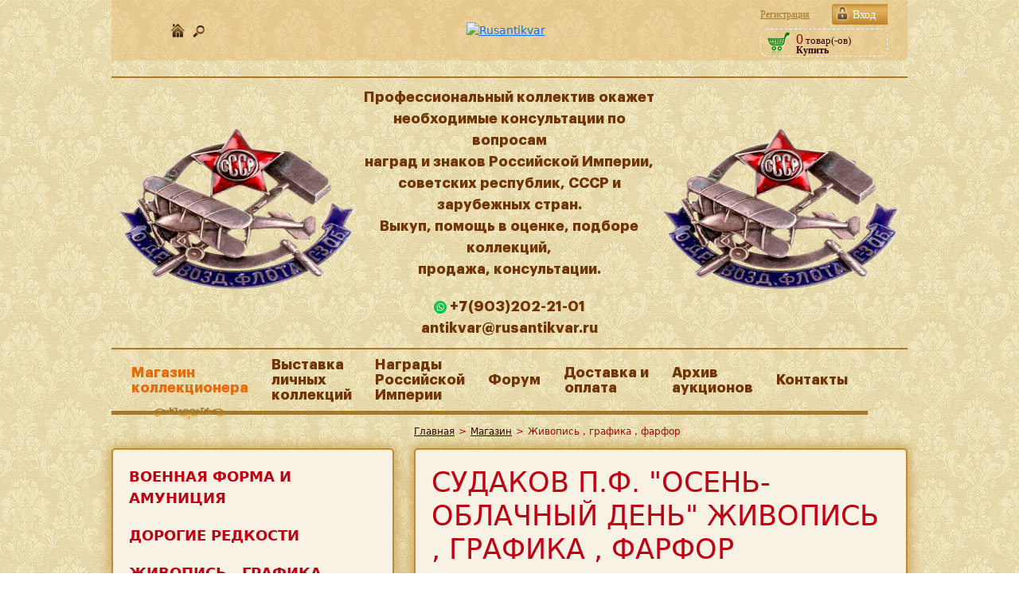

--- FILE ---
content_type: text/html; charset=UTF-8
request_url: https://rusantikvar.ru/catalog/zhivopis-grafika-farfor/sudakov-p-f-quot-osen-oblachnyy-den-quot/
body_size: 12538
content:
<!DOCTYPE html>
<html lang="ru">

<head>
	<meta http-equiv="Content-Type" content="text/html; charset=UTF-8" />
<meta name="robots" content="index, follow" />
<meta name="keywords" content="картины, живопись, графика, рисунок, художник, масло, РусантикварЪ, интернет-салон, автор, фарфор, карамика, мрамор, гранит, рама, акварель, карандаш, гуашь, пастель, набросок, эскиз, портрет, натюрморт, пейзаж, автопортрет, Судаков П.Ф. &amp;quot;Осень- облачный день&amp;quot;, JGF-060,  1995 г., Живопись , графика , фарфор" />
<meta name="description" content="Судаков П.Ф. &amp;quot;Осень- облачный день&amp;quot; с доставкой по всей Росиии. Магазин антиквариата РусантикварЪ" />
<script data-skip-moving="true">(function(w, d, n) {var cl = "bx-core";var ht = d.documentElement;var htc = ht ? ht.className : undefined;if (htc === undefined || htc.indexOf(cl) !== -1){return;}var ua = n.userAgent;if (/(iPad;)|(iPhone;)/i.test(ua)){cl += " bx-ios";}else if (/Windows/i.test(ua)){cl += ' bx-win';}else if (/Macintosh/i.test(ua)){cl += " bx-mac";}else if (/Linux/i.test(ua) && !/Android/i.test(ua)){cl += " bx-linux";}else if (/Android/i.test(ua)){cl += " bx-android";}cl += (/(ipad|iphone|android|mobile|touch)/i.test(ua) ? " bx-touch" : " bx-no-touch");cl += w.devicePixelRatio && w.devicePixelRatio >= 2? " bx-retina": " bx-no-retina";if (/AppleWebKit/.test(ua)){cl += " bx-chrome";}else if (/Opera/.test(ua)){cl += " bx-opera";}else if (/Firefox/.test(ua)){cl += " bx-firefox";}ht.className = htc ? htc + " " + cl : cl;})(window, document, navigator);</script>

<link href="/bitrix/cache/css/s1/antikvar/page_1269095358bfff336cf6d03c142bf6e6/page_1269095358bfff336cf6d03c142bf6e6_v1.css?1768467364430" type="text/css"  rel="stylesheet" />
<link href="/bitrix/cache/css/s1/antikvar/template_f348349397341aeab89f46ab8f990a7a/template_f348349397341aeab89f46ab8f990a7a_v1.css?17684673643526" type="text/css"  data-template-style="true" rel="stylesheet" />






            
            <!-- Yandex.Metrika counter -->
            
            <!-- /Yandex.Metrika counter -->
                        
            <!-- Yandex.Metrika counter -->
            
            <!-- /Yandex.Metrika counter -->
                    
        
<meta property="og:title" content="Судаков П.Ф. &quot;Осень- облачный день&quot; - купить в интернет-салоне РусканикварЪ в Москве"/>
<meta property="og:type" content="website"/>
<meta property="og:url" content="https://rusantikvar.ru/catalog/zhivopis-grafika-farfor/sudakov-p-f-quot-osen-oblachnyy-den-quot/" />
<meta property="og:image" content="https://rusantikvar.ru/local/templates/antikvar/img/logo.png"/>
<meta property="og:description" content="Судаков П.Ф. &quot;Осень- облачный день&quot; с доставкой по всей Росиии. Магазин антиквариата РусантикварЪ"/>
		<title>Судаков П.Ф. &quot;Осень- облачный день&quot; - купить в интернет-салоне РусканикварЪ в Москве</title>
	<link rel="canonical" href="https://rusantikvar.ru/catalog/zhivopis-grafika-farfor/sudakov-p-f-quot-osen-oblachnyy-den-quot/" />
			<link rel="SHORTCUT ICON" href="/favicon.ico">
	<meta name="viewport" content="width=device-width, initial-scale=1">
		<link rel="stylesheet" type="text/css" href="/local/templates/antikvar/slick/slick.css" />
	<link rel="stylesheet" type="text/css" href="/local/templates/antikvar/slick/slick-theme.css" />
	<link rel="stylesheet" href="/local/templates/antikvar/css/normilize.css">
	<link rel="stylesheet" href="/local/templates/antikvar/css/_style.css">
	<link rel="stylesheet" href="/local/templates/antikvar/css/custom.css">
	<link rel="stylesheet" href="/local/templates/antikvar/css/_mobile-menu.css">
	<link rel="stylesheet" href="/local/templates/antikvar/css/new_header.css">
	<link rel="stylesheet" href="/forum/styles/rusantikvar/theme/responsive.css">
	<!--Это стили для баннера-->
	<meta name="yandex-verification" content="bda6085135c4af45" />
	<meta name="google-site-verification" content="QqqQ_hBX3QvkAx3R7wR0RIdqbSlqmFR3vm-1AUvIe5w" />
	<meta name="tags" content='картины, живопись, графика, рисунок, художник, масло, РусантикварЪ, интернет-салон, автор, фарфор, карамика, мрамор, гранит, рама, акварель, карандаш, гуашь, пастель, набросок, эскиз, портрет, натюрморт, пейзаж, автопортрет, Судаков П.Ф. &quot;Осень- облачный день&quot;, JGF-060,  1995 г., Живопись , графика , фарфор'/>
	
				<!-- Подключение jQuery (для использования Ajax) и Bootstrap -->
		<link href="https://cdn.jsdelivr.net/npm/bootstrap@5.1.3/dist/css/bootstrap.min.css" rel="stylesheet">
	</head>

<body>
	
	<header>

		<div class="content-bl">
			<div class="header-top">
				<div class="icons" style="flex-wrap: wrap;justify-content: center;width: 150px;">
					
					<a href="/" class="ico1" ></a>
										<a href="/search/" class="ico3"></a>
					<div>

					</div>
				</div>
				<div class="logo"><a href="/"><img src="/bitrix/templates/rus/images/logo.png" alt="Rusantikvar" /></a></div>
				<div class="cartauth">
					<div class="profile">
													<a href="/auth/" class="vhod">Вход</a>
							<a href="/auth/?register=yes" class="rega">Регистрация</a>
											</div>
					<!--'start_frame_cache_oLJPsr'-->
<div class="basketSmall" style="padding-top:0;">
			<a href="/personal/cart/"><b>0</b> товар(-ов)</a><br><strong>Купить</strong></div>
<!--'end_frame_cache_oLJPsr'-->				</div>
			</div>
									<div class="header-new">

				<nav class="menu" style="position: absolute; z-index: 15;left:0;text-align: left;">
					<ul class="active">
						<!--'start_frame_cache_LkGdQn'--><nav>
    		
	
					<li><a href="/catalog/" class="root-item">Магазин коллекционера</a>
				<ul class="active">
		
	
	
		
	
		
							<li><a href="/catalog/voennaya-forma-i-amunitsiya/">Военная форма и амуниция</a></li>
			
		
	
	
		
	
		
							<li><a href="/catalog/dorogie-redkosti/">Дорогие редкости</a></li>
			
		
	
	
		
	
		
							<li class="item-selected"><a href="/catalog/zhivopis-grafika-farfor/">Живопись , графика , фарфор</a></li>
			
		
	
	
		
	
		
							<li><a href="/catalog/inostrannye-ordena-medali-znaki/">Иностранные ордена, медали, знаки</a></li>
			
		
	
	
		
	
		
							<li><a href="/catalog/monety/">Монеты</a></li>
			
		
	
	
		
	
		
							<li><a href="/catalog/kamen/">Палеонтология и Минералогия</a></li>
			
		
	
	
		
	
		
							<li><a href="/catalog/fotografii-i-dokumenty/">Фотографии и документы</a></li>
			
		
	
	
		
	
		
							<li><a href="/catalog/znaki-tsarskoy-rossii/">Знаки царской России</a></li>
			
		
	
	
		
	
		
							<li><a href="/catalog/ordena-i-medali/">Ордена и медали</a></li>
			
		
	
	
		
	
		
							<li><a href="/catalog/chasy/">Часы</a></li>
			
		
	
	
		
	
		
							<li><a href="/catalog/sovetskie-znaki/">Советские знаки </a></li>
			
		
	
	
				</ul></li>	
	
		
							<li><a href="/museum/" class="root-item">Выставка личных коллекций</a></li>
			
		
	
	
		
	
		
							<li><a href="/awards_rus/" class="root-item">Награды Российской Империи</a></li>
			
		
	
	
		
	
		
							<li><a href="/forum/" class="root-item">Форум</a></li>
			
		
	
	
		
	
		
							<li><a href="/rules/" class="root-item">Доставка и оплата</a></li>
			
		
	
	
		
	
		
							<li><a href="/auction_archive/index.php" class="root-item">Архив аукционов</a></li>
			
		
	
	
		
	
		
							<li><a href="/contacts/" class="root-item">Контакты</a></li>
			
		
	
	

    </nav>
<!--'end_frame_cache_LkGdQn'-->					</ul>

					<a class="toggle-nav" href="#">&#9776;</a>

				</nav>
				<table>
					<tr>
													<td class="header-new images">
								<img id="firstIMG" alt="Изображение №1" class="header-new" src="#">
							</td>
												<td class="header-new">
							<p class="header-new text" style="margin: 0 auto; text-align: center;">Профессиональный коллектив окажет<br>
								необходимые консультации по вопросам <br>
								наград и знаков Российской Империи, <br>
								советских республик, СССР и зарубежных стран. <br>
								Выкуп, помощь в оценке, подборе коллекций, <br>
								продажа, консультации. <br></p>
							<p class="header-new links" style="margin: 0 auto; text-align: center;">
								<!-- <a class="header-new" style="margin-left: 20px;" href="tel:84956501544">+7(495)650-15-44</a><br> -->
								 <a target="_blank" class="header-new" href="https://wa.me/+79032022101"><img src="/local/templates/antikvar/img/whatsapp.png"> +7(903)202-21-01</a> <br> 
								 <a class="header-new" href="mailto:antikvar@rusantikvar.ru">antikvar@rusantikvar.ru</a> 
							</p>
						</td>
													<td class="header-new images">
								<img id="secondIMG" alt="Изображение №2" class="header-new" src="#">
							</td>
											</tr>
				</table>
			</div>
									<div class="header-menu">
				<!--'start_frame_cache_XEVOpk'--><nav itemscope="" itemtype="http://schema.org/SiteNavigationElement">
            <ul itemprop="about" itemscope="" itemtype="http://schema.org/ItemList">

                                            <li itemprop="itemListElement" itemscope="" itemtype="http://schema.org/ItemList"
                    class=" active"><a
                            href="/catalog/" itemprop="url">Магазин<br>коллекционера                    </a>
                    <meta itemprop="name" content="Магазин<br>коллекционера" />
                    <div class="uzor"></div>
                </li>
            
                                            <li itemprop="itemListElement" itemscope="" itemtype="http://schema.org/ItemList"
                    class=""><a
                            href="/museum/" itemprop="url" >Выставка<br>личных<br>коллекций                    </a>
                    <meta itemprop="name" content="Выставка<br>личных<br>коллекций" />
                </li>
            
                                            <li itemprop="itemListElement" itemscope="" itemtype="http://schema.org/ItemList"
                    class=""><a
                            href="/awards_rus/" itemprop="url" >Награды<br>Российской<br>Империи                    </a>
                    <meta itemprop="name" content="Награды<br>Российской<br>Империи" />
                </li>
            
                                            <li itemprop="itemListElement" itemscope="" itemtype="http://schema.org/ItemList"
                    class=""><a
                            href="/forum/" itemprop="url" >Форум                    </a>
                    <meta itemprop="name" content="Форум" />
                </li>
            
                                            <li itemprop="itemListElement" itemscope="" itemtype="http://schema.org/ItemList"
                    class=""><a
                            href="/rules/" itemprop="url" >Доставка и<br>оплата                    </a>
                    <meta itemprop="name" content="Доставка и<br>оплата" />
                </li>
            
                                            <li itemprop="itemListElement" itemscope="" itemtype="http://schema.org/ItemList"
                    class=""><a
                            href="/auction_archive/index.php" itemprop="url" >Архив<br>аукционов                    </a>
                    <meta itemprop="name" content="Архив<br>аукционов" />
                </li>
            
                                            <li itemprop="itemListElement" itemscope="" itemtype="http://schema.org/ItemList"
                    class=""><a
                            href="/contacts/" itemprop="url" >Контакты                    </a>
                    <meta itemprop="name" content="Контакты" />
                </li>
            
            
        </ul>
    </nav>
<!--'end_frame_cache_XEVOpk'-->			</div>
<!-- Баннер 1
			   <style>
				.header-under-announce a {
					display: block;
				}

				@media screen and (max-width: 428px) {
					.header-under-announce {
						flex-direction: column;
					}
				}
			</style>
			<div class="header-under-announce" style="display: flex; justify-content: center; margin-top: 1%; margin-bottom: 0;">
				<div class="header-under-announce__col">
					<div class="header-announce__content">
						<a rel="nofollow" href="https://ru.bidspirit.com/ui/catalog/auction/rusantikvar/69141/1?lang=ru" target="_blank" class="header-announce__link">
            <font size="5" color="red"> АУКЦИОН №31 <br> </font>
							Приглашаем Вас принять участие в аукционе 31 – <br>
              Нумизматика. Монеты Царской России XIX - XX век, <br>
              который состоится во вторник, <br>
              23 декабря 2025 г., в 19:00(мск).</a>
						<a rel="nofollow" href="https://wa.me/+79032022101"><img src="/local/templates/antikvar/img/whatsapp.png">+7 903 202 21 01</a>
						<a href="mailto:antikvar@rusantikvar.ru" style="color: inherit;">antikvar@rusantikvar.ru</a>
						<a rel="nofollow" href="https://ru.bidspirit.com/ui/catalog/auction/rusantikvar/69141/1?lang=ru" target="_blank" class="header-announce__link"><img class="header-under-announce__banner" src="/include/img/AUC31.jpg" width="300" alt="" title=""></a>
					</div>
				</div>

				<div class="header-under-announce__col"> 
					<div class="header-announce__content">
					<a rel="nofollow" href="https://ru.bidspirit.com/ui/catalog/auction/rusantikvar/69141/1?lang=ru" target="_blank" class="header-announce__link">
            <font size="5" color="red"> АУКЦИОН №31 <br> </font>
							Приглашаем Вас принять участие в аукционе 31 – <br>
              Нумизматика. Монеты Царской России XIX - XX век, <br>
              который состоится во вторник, <br>
              23 декабря 2025 г., в 19:00(мск).</a>
						<a rel="nofollow" href="https://wa.me/+79032022101"><img src="/local/templates/antikvar/img/whatsapp.png">+7 903 202 21 01</a>
						<a href="mailto:antikvar@rusantikvar.ru" style="color: inherit;">antikvar@rusantikvar.ru</a>
						<a rel="nofollow" href="https://ru.bidspirit.com/ui/catalog/auction/rusantikvar/69141/1?lang=ru" target="_blank" class="header-announce__link"><img class="header-under-announce__banner" src="/include/img/AUC31.jpg" width="300" alt="" title=""></a>
					</div>
				</div>
			</div>
		</div>
 Баннер 1 -->

<!-- Баннер 2 	
			   <style>
				.header-under-announce a {
					display: block;
				}

				@media screen and (max-width: 428px) {
					.header-under-announce {
						flex-direction: column;
					}
				}
			</style>
			<div class="header-under-announce" style="display: flex; justify-content: center; margin-top: 1%; margin-bottom: 0;">
				<div class="header-under-announce__col">
					<div class="header-announce__content">
						 <a rel="nofollow" href="https://ru.bidspirit.com/ui/catalog/auction/rusantikvar/64731/1?lang=ru" target="_blank" class="header-announce__link"><img class="header-under-announce__banner" src="/include/img/AUC27.jpg" width="315" alt="" title=""></a>
         	</div>
				</div>

				<div class="header-under-announce__col">
					<div class="header-announce__content">
            <a rel="nofollow" href="https://ru.bidspirit.com/ui/catalog/auction/rusantikvar/64731/1?lang=ru" target="_blank" class="header-announce__link"> 
              <font size="5" color="red"> АУКЦИОН №27 <br> </font>
              <font size="4">Приглашаем Вас принять участие в аукционе 27 – <br>
                             Иностранные ордена, медали, знаки XIX–XX вв., <br>
                             который состоится в четверг, 25 сентября 2025 г., в 19:00. <br> </font> </font>
              </a>
						<a href="+79032022101" style="color: inherit;">+7 903 202 21 01</a>
						<a href="mailto:antikvar@rusantikvar.ru" style="color: inherit;">antikvar@rusantikvar.ru</a>
						<a rel="nofollow" href="https://rusantikvar.ru" target="_blank" class="header-announce__link"><img class="header-under-announce__banner" src="/include/img/80POBEDA.jpeg" width="300" alt="" title=""></a>
					</div>
				</div>
    Баннер 2 -->			

	</header>
	<main class="main">
		<div class="content-bl">
			<div class="content-wrap breadcrumbs">
				<div class="content-left"></div>
				<div class="content-right">
					<ul class="breadcrumbs" itemscope itemtype="https://schema.org/BreadcrumbList"><li class="breadcrumbs__item" itemprop="itemListElement" itemscope itemtype="https://schema.org/ListItem"><a class="breadcrumbs__link" href="/" itemprop="item"><span itemprop="name">Главная</span></a>
				<meta itemprop="position" content="1"/></li><li class="razd">></li><li class="breadcrumbs__item" itemprop="itemListElement" itemscope itemtype="https://schema.org/ListItem"><a class="breadcrumbs__link" href="/catalog/" itemprop="item"><span itemprop="name">Магазин</span></a>
				<meta itemprop="position" content="2"/></li><li class="razd">></li><li class="breadcrumbs__item" itemprop="itemListElement" itemscope itemtype="https://schema.org/ListItem"><span itemprop="name">Живопись , графика , фарфор</span>
                <meta itemprop="position" content="3"/></li></ul>				</div>
			</div>
			<div class="content-wrap">
				<div class="content-left">

					<div class="content-left-top">

						    <ul class="sections-menu" id="left-side">
        
            
            
            
            
            
                    <li>
                <a class="" href="/catalog/voennaya-forma-i-amunitsiya/">Военная форма и амуниция</a>

            
                    <li>
                <a class="" href="/catalog/dorogie-redkosti/">Дорогие редкости</a>

            
                    <li>
                <a class="" href="/catalog/zhivopis-grafika-farfor/">Живопись , графика , фарфор</a>

            
            
            
            
            
            
            
            
                    <li>
                <a class="" href="/catalog/znaki-tsarskoy-rossii/">Знаки царской России</a>

            
            
            
                    <li>
                <a class="" href="/catalog/inostrannye-ordena-medali-znaki/">Иностранные ордена, медали, знаки</a>

            
            
                    <li>
                <a class="" href="/catalog/monety/">Монеты</a>

            
            
            
            
            
            
            
            
                    <li>
                <a class="" href="/catalog/ordena-i-medali/">Ордена и медали</a>

            
                    <li>
                <a class="" href="/catalog/kamen/">Палеонтология и Минералогия</a>

            
            
            
            
            
            
            
            
            
            
            
            
            
            
                    <li>
                <a class="" href="/catalog/sovetskie-znaki/">Советские знаки </a>

            
            
            
            
                    <li>
                <a class="" href="/catalog/fotografii-i-dokumenty/">Фотографии и документы</a>

            
            
                    <li>
                <a class="" href="/catalog/chasy/">Часы</a>

            </li>
    </ul>

					</div>
									</div>
				<div class="content-right">
					<div class="content-right-top">
						<h1>Судаков П.Ф. &quot;Осень- облачный день&quot; Живопись , графика , фарфор</h1><!--'start_frame_cache_CxqOHg'--><div class="product-detail" itemscope itemtype="http://schema.org/Product">
    <span class="hidden" itemprop="name">Судаков П.Ф. &quot;Осень- облачный день&quot;</span>
    <div class="product-info">
        <div class="top">
                            <div class="product-imgs">

            <div class="slaider">
                                                
                <div class="bigFOTO">
																									<a data-fancybox="gallery" href="/upload/resize_cache/iblock/af6/1000_1000_1f51860d956fbe5dcfdae747f4191d1da/af68385349708575e3191daea5f026e9.jpg" data-id-photo="0" target="_blank" class="fancy active">
								<img itemprop="image" src="/upload/resize_cache/iblock/af6/390_390_1b9df2e9b591203353a8b29cccb6dc83a/af68385349708575e3191daea5f026e9.jpg" alt="Судаков П.Ф. &quot;Осень- облачный день&quot;" />
							</a>
																				<a data-fancybox="gallery" href="/upload/resize_cache/iblock/0e9/1000_1000_1f51860d956fbe5dcfdae747f4191d1da/0e9e0e62fe5d204fc9399ce101265c84.jpg" data-id-photo="1" target="_blank" class="fancy ">
								<img itemprop="image" src="/upload/resize_cache/iblock/0e9/390_390_1b9df2e9b591203353a8b29cccb6dc83a/0e9e0e62fe5d204fc9399ce101265c84.jpg" alt="Судаков П.Ф. &quot;Осень- облачный день&quot;" />
							</a>
																				<a data-fancybox="gallery" href="/upload/resize_cache/iblock/e95/1000_1000_1f51860d956fbe5dcfdae747f4191d1da/e95c5db3c9117141d17826ea8ed3ab81.jpg" data-id-photo="2" target="_blank" class="fancy ">
								<img itemprop="image" src="/upload/resize_cache/iblock/e95/390_390_1b9df2e9b591203353a8b29cccb6dc83a/e95c5db3c9117141d17826ea8ed3ab81.jpg" alt="Судаков П.Ф. &quot;Осень- облачный день&quot;" />
							</a>
											                </div>

                <ul id="mycarousel" class="">
                                                                                                                                <li data-id-photo-thumb="0">
                                <div  class="active">
                                    <div class="fotosl">
                                        <img src="/upload/resize_cache/iblock/af6/115_115_1/af68385349708575e3191daea5f026e9.jpg" border=0 alt="" width="115" height="85" />                                    </div>
                                    <span class="active"></span>
                                </div>
                            </li>
                                                                                                            <li data-id-photo-thumb="1">
                                <div >
                                    <div class="fotosl">
                                        <img src="/upload/resize_cache/iblock/0e9/115_115_1/0e9e0e62fe5d204fc9399ce101265c84.jpg" border=0 alt="" width="115" height="83" />                                    </div>
                                    <span></span>
                                </div>
                            </li>
                                                                                                            <li data-id-photo-thumb="2">
                                <div >
                                    <div class="fotosl">
                                        <img src="/upload/resize_cache/iblock/e95/115_115_1/e95c5db3c9117141d17826ea8ed3ab81.jpg" border=0 alt="" width="115" height="80" />                                    </div>
                                    <span></span>
                                </div>
                            </li>
                                            
                </ul>

            </div>
            </div>
    
                    <div class="left">
                <div class="property">
                    <p><b>Изготовитель, год:</b> <span itemprop="brand" itemscope itemtype="https://schema.org/Brand"><meta itemprop="name" content=" 1995 г." /> 1995 г.</span></p>                     <p>
                        <b>Материал, вес:</b> картон,масло</p> 		    <p>
                        <b>Артикул:</b> JGF-060</p> 		    <p>
                        <b>Размеры:</b> 35*50 </p>                    <p><b>Тираж
                        выпуска:</b>  </p>                    <p><b>
                        Сохранность:</b> коллекционное </p>
                    <p><b>
                        Редкость:</b>  </p>                </div>
            </div>
            <div class="right" itemprop="offers" itemscope itemtype="http://schema.org/Offer">
                <div class="price">
                                       
                                                                    <div class="prPrice">
                            <span itemprop="price">70000</span><br/>
                            <span itemprop="priceCurrency" content="RUB">руб.</span>
                        </div>
						                    

                                                                                                                            <div class="prCart"><a href="/catalog/zhivopis-grafika-farfor/sudakov-p-f-quot-osen-oblachnyy-den-quot/?action=ADD2BASKET&amp;id=29738">Купить</a></div>
                                                            </div>

				<button type="button" class="btn btn-primary" data-bs-toggle="modal" data-bs-target="#feedbackModal">
					Обратная связь с продавцом
				</button>

				<div class="modal fade" id="feedbackModal" tabindex="-1" aria-labelledby="feedbackModalLabel" aria-hidden="true">
					<div class="modal-dialog">
						<div class="modal-content">
							<div class="modal-header">
								<h5 class="modal-title" id="feedbackModalLabel">Обратная связь с продавцом</h5>
								<button type="button" class="btn-close" data-bs-dismiss="modal" aria-label="Close"></button>
							</div>
							<div class="modal-body">
								<form id="pre-order-form">
									<input type="hidden" id="product_name" name="product_name" value="">
									<div class="form-group mb-3">
										<label for="name">Имя <span style="color: red;">*</span></label>
										<input type="text" id="name" name="name" class="form-control" required>
									</div>
									<div class="form-group mb-3">
										<label for="city">Город <span style="color: red;">*</span></label>
										<input type="text" id="city" name="city" class="form-control" required>
									</div>
									<div class="form-group mb-3">
										<label for="phone">Номер телефона <span style="color: red;">*</span></label>
										<input type="tel" id="phone" name="phone" class="form-control"  title="Введите корректный номер телефона" required>
									</div>
									<div class="form-group mb-3">
										<label for="email">Электронная почта <span style="color: red;">*</span></label>
										<input type="email" id="email" name="email" class="form-control" required>
									</div>
									<div class="form-group mb-3">
										<label for="contact_time">Удобное время для связи</label>
										<select id="contact_time" name="contact_time" class="form-control">
											<option value="">Выберите время</option>
											<option value="Утро (9:00 - 12:00)">Утро (10:00 - 12:00)</option>
											<option value="День (12:00 - 15:00)">День (12:00 - 15:00)</option>
											<option value="Вечер (15:00 - 19:00)">Вечер (15:00 - 19:00)</option>
											<option value="Любое время (10:00 - 19:00)">Любое время (10:00 - 19:00)</option>
										</select>
									</div>
									<input type="hidden" name="product_url" id="product_url" value="">
									<div class="form-group mb-3">
										<label for="comment">Комментарий к заказу</label>
										<textarea id="comment" name="comment" class="form-control"></textarea>
									</div>
									<div class="form-group mb-3 box_checkbox">
										<input type="checkbox" id="consent" name="consent" required>
										<label for="consent">Согласен на обработку персональных данных <span style="color: red;">*</span></label>
									</div>
									<div id="response-message" style="display: none;"></div>
									<button type="submit" class="btn btn-primary">Отправить</button>
								</form>
							</div>
						</div>
					</div>
				</div>

			</div>
        </div>
        <hr/>
        <div class="bottom">
            <div class="description">
                <b>Описание:</b><br/>
				   <div class="description-text" itemprop="description">
                    СУДАКОВ ПАВЕЛ ФЕДОРОВИЧ &#40;1914 - 2010&#41;. Окончил семь классов школы и школу фабрично-заводского ученичества. В 1933—1934 годах учился в художественной студии Московского союза художников &#40;МОСХ&#41; у А. М. Каневского и В. А. Фаворского. Состоял членом отдела изобразительных искусств рабочей молодёжи &#40;ИЗОРАМ&#41;. В 1935—1941 годах учился в МГАХИ имени В. И. Сурикова у Г. Г. Ряжского. С пятого курса он ушёл на фронт, записавшись в народное ополчение. В конце 1943 года Павла Фёдоровича отозвали в Москву и назначили руководителем художественной студии пограничных войск, которая просуществовала до 1947 года. После демобилизации в том же 1947 году П. Ф. Судаков был принят в члены Союза художников СССР. Участник художественных выставок с 1947 года. Павел Фёдорович много ездил по стране, писал картины на историческую тематику, портреты, пейзажи и натюрморты. Много лет он был членом правления МОСХа, председателем бюро секции живописи, членом художественного Совета студии военных художников им. М. Б. Грекова. Был удостоин Сталинской премии третьей степени в 1952г. — за портреты советских учёных и картину «Заседание Президиума Академии наук СССР» &#40;с соавторами&#41;.В 1982 году Павлу Фёдоровичу Судакову было присвоено звание «Народный художник РСФСР». В 1984 году он был награждён Серебряной медалью АХ СССР и стал лауреатом Государственной премии РСФСР им. И. Е. Репина. Его картины хранятся во многих музеях России и за рубежом. <br />
					</div>
            </div>
        </div>
        <hr/>
    </div>
    <div class="product-section">
                    <br/><a href="/catalog/zhivopis-grafika-farfor/">Назад в раздел</a>
            </div>
</div>
<!--'end_frame_cache_CxqOHg'--></div>
    <div class="content-right-bottom">
                <div id="comp_ef49b22ce172bd6f91c7c78ffc288f50"><!--'start_frame_cache_7DqYyc'-->    <div class="title-newsItems">
        НОВОСТИ: в мире и на форуме
    </div>
    <ul class="newsItems">
                    <li class="newsItem">
                <div><span class="data">19.01.2026</span></div>
                <div><a href="/news/arkheologi-obnaruzhili-voennyy-lager-rimskoy-imperii-na-vostoke-germanii/">Археологи обнаружили военный лагерь Римской империи на восто...</a></div>
            </li>
                    <li class="newsItem">
                <div><span class="data">19.01.2026</span></div>
                <div><a href="/news/mvf-povysil-otsenku-rosta-mirovogo-vvp-v-2026-godu/">МВФ повысил оценку роста мирового ВВП в 2026 году</a></div>
            </li>
                    <li class="newsItem">
                <div><span class="data">19.01.2026</span></div>
                <div><a href="/news/160-let-nazad-rodilsya-avtor-devochki-s-persikami-genialnyy-portretist-valentin-serov/">160 лет назад родился автор &quot;Девочки с персиками&quot; ...</a></div>
            </li>
                    <li class="newsItem">
                <div><span class="data">16.01.2026</span></div>
                <div><a href="/news/kak-kubik-lyazhet-moshenniki-ispolzuyut-igru-v-kosti-v-telegram-dlya-obmana/">Как кубик ляжет: мошенники используют игру в кости в Telegra...</a></div>
            </li>
                    <li class="newsItem">
                <div><span class="data">16.01.2026</span></div>
                <div><a href="/news/vsemirnyy-den-the-beatles/">Всемирный день The Beatles</a></div>
            </li>
            </ul>
	<div><a href="http://www.rusantikvar.ru/news/">Все новости</a></div>
<!--'end_frame_cache_7DqYyc'--></div>    </div>
</div>
</div>
</div>
</main>
<footer>
    <div class="copy">
        <div class="content-bl">
<p>
<a href="/skupka-antikvariata/" class="footer-menu">Скупка антиквариата</a>&nbsp;<a href="/otsenka-antikvariata/" class="footer-menu">Оценка антиквариата</a>
</p>
    <p>

<!--LiveInternet counter--><!--/LiveInternet-->
 </p>
            <p><b>РусантикварЪ:</b> антикварный салон, продажа и покупка антикварных предметов</p>
            <p>Москва, ул. Правды, д. 23, 5 этаж, офис 3</p>
            <p>Продвижение сайта — <a href="https://stk-promo.ru/">STK Promo</a></p>
            <p class="copy-year">Copyright © 2026</p>
         <a class="social-link" href="https://vk.com/rrusantikvar" target="_blank" title="Мы во Вконтакте" aria-label="Мы во Вконтакте"> <img width="32" alt="Мы во Вконтакте" src="/local/templates/antikvar/img/icon-vk.png" height="32" aria-hidden="true"> </a>
        </div>
    </div>
</footer>

<a href="#" class="scrollup">Наверх</a>
<!-- Yandex.Metrika counter -->
<noscript><div><img src="https://mc.yandex.ru/watch/87632439" style="position:absolute; left:-9999px;" alt="" /></div></noscript>
<!-- /Yandex.Metrika counter -->
<script>if(!window.BX)window.BX={};if(!window.BX.message)window.BX.message=function(mess){if(typeof mess==='object'){for(let i in mess) {BX.message[i]=mess[i];} return true;}};</script>
<script>(window.BX||top.BX).message({"JS_CORE_LOADING":"Загрузка...","JS_CORE_NO_DATA":"- Нет данных -","JS_CORE_WINDOW_CLOSE":"Закрыть","JS_CORE_WINDOW_EXPAND":"Развернуть","JS_CORE_WINDOW_NARROW":"Свернуть в окно","JS_CORE_WINDOW_SAVE":"Сохранить","JS_CORE_WINDOW_CANCEL":"Отменить","JS_CORE_WINDOW_CONTINUE":"Продолжить","JS_CORE_H":"ч","JS_CORE_M":"м","JS_CORE_S":"с","JSADM_AI_HIDE_EXTRA":"Скрыть лишние","JSADM_AI_ALL_NOTIF":"Показать все","JSADM_AUTH_REQ":"Требуется авторизация!","JS_CORE_WINDOW_AUTH":"Войти","JS_CORE_IMAGE_FULL":"Полный размер"});</script><script src="/bitrix/js/main/core/core.min.js?1756281164229643"></script><script>BX.Runtime.registerExtension({"name":"main.core","namespace":"BX","loaded":true});</script>
<script>BX.setJSList(["\/bitrix\/js\/main\/core\/core_ajax.js","\/bitrix\/js\/main\/core\/core_promise.js","\/bitrix\/js\/main\/polyfill\/promise\/js\/promise.js","\/bitrix\/js\/main\/loadext\/loadext.js","\/bitrix\/js\/main\/loadext\/extension.js","\/bitrix\/js\/main\/polyfill\/promise\/js\/promise.js","\/bitrix\/js\/main\/polyfill\/find\/js\/find.js","\/bitrix\/js\/main\/polyfill\/includes\/js\/includes.js","\/bitrix\/js\/main\/polyfill\/matches\/js\/matches.js","\/bitrix\/js\/ui\/polyfill\/closest\/js\/closest.js","\/bitrix\/js\/main\/polyfill\/fill\/main.polyfill.fill.js","\/bitrix\/js\/main\/polyfill\/find\/js\/find.js","\/bitrix\/js\/main\/polyfill\/matches\/js\/matches.js","\/bitrix\/js\/main\/polyfill\/core\/dist\/polyfill.bundle.js","\/bitrix\/js\/main\/core\/core.js","\/bitrix\/js\/main\/polyfill\/intersectionobserver\/js\/intersectionobserver.js","\/bitrix\/js\/main\/lazyload\/dist\/lazyload.bundle.js","\/bitrix\/js\/main\/polyfill\/core\/dist\/polyfill.bundle.js","\/bitrix\/js\/main\/parambag\/dist\/parambag.bundle.js"]);
</script>
<script>BX.Runtime.registerExtension({"name":"ui.dexie","namespace":"BX.DexieExport","loaded":true});</script>
<script>BX.Runtime.registerExtension({"name":"ls","namespace":"window","loaded":true});</script>
<script>BX.Runtime.registerExtension({"name":"fx","namespace":"window","loaded":true});</script>
<script>BX.Runtime.registerExtension({"name":"fc","namespace":"window","loaded":true});</script>
<script>(window.BX||top.BX).message({"LANGUAGE_ID":"ru","FORMAT_DATE":"DD.MM.YYYY","FORMAT_DATETIME":"DD.MM.YYYY HH:MI:SS","COOKIE_PREFIX":"BITRIX_SM","SERVER_TZ_OFFSET":"10800","UTF_MODE":"Y","SITE_ID":"s1","SITE_DIR":"\/","USER_ID":"","SERVER_TIME":1768826915,"USER_TZ_OFFSET":0,"USER_TZ_AUTO":"Y","bitrix_sessid":"5d1d9938bd5b7602d6e1a930eeddaed4"});</script><script  src="/bitrix/cache/js/s1/antikvar/kernel_main/kernel_main_v1.js?1768467445158483"></script>
<script src="/bitrix/js/ui/dexie/dist/dexie.bundle.min.js?1751877169102530"></script>
<script src="/bitrix/js/main/core/core_ls.min.js?17351474622683"></script>
<script src="/bitrix/js/main/core/core_frame_cache.min.js?175187717110481"></script>
<script src="/bitrix/js/yandex.metrika/script.js?16910611226603"></script>
<script>BX.setJSList(["\/bitrix\/js\/main\/session.js","\/bitrix\/js\/main\/core\/core_fx.js","\/bitrix\/js\/main\/pageobject\/dist\/pageobject.bundle.js","\/bitrix\/js\/main\/core\/core_window.js","\/bitrix\/js\/main\/date\/main.date.js","\/bitrix\/js\/main\/core\/core_date.js","\/bitrix\/js\/main\/utils.js"]);</script>
<script>BX.setCSSList(["\/local\/templates\/antikvar\/components\/bitrix\/catalog\/catalog\/bitrix\/catalog.element\/.default\/style.css","\/local\/templates\/antikvar\/components\/bitrix\/sale.basket.basket.small\/basket_small\/style.css","\/local\/templates\/antikvar\/components\/bitrix\/menu\/mobileMenu\/style.css","\/local\/templates\/antikvar\/components\/bitrix\/menu\/topMenu\/style.css","\/local\/templates\/antikvar\/components\/bitrix\/breadcrumb\/navi\/style.css","\/local\/templates\/antikvar\/components\/bitrix\/catalog.section.list\/left-sections\/style.css","\/local\/templates\/antikvar\/components\/bitrix\/news.list\/newsIndex\/style.css"]);</script>
<script>
					if (Intl && Intl.DateTimeFormat)
					{
						const timezone = Intl.DateTimeFormat().resolvedOptions().timeZone;
						document.cookie = "BITRIX_SM_TZ=" + timezone + "; path=/; expires=Fri, 01 Jan 2027 00:00:00 +0300";
						
					}
				</script>
<script>
					(function () {
						"use strict";

						var counter = function ()
						{
							var cookie = (function (name) {
								var parts = ("; " + document.cookie).split("; " + name + "=");
								if (parts.length == 2) {
									try {return JSON.parse(decodeURIComponent(parts.pop().split(";").shift()));}
									catch (e) {}
								}
							})("BITRIX_CONVERSION_CONTEXT_s1");

							if (cookie && cookie.EXPIRE >= BX.message("SERVER_TIME"))
								return;

							var request = new XMLHttpRequest();
							request.open("POST", "/bitrix/tools/conversion/ajax_counter.php", true);
							request.setRequestHeader("Content-type", "application/x-www-form-urlencoded");
							request.send(
								"SITE_ID="+encodeURIComponent("s1")+
								"&sessid="+encodeURIComponent(BX.bitrix_sessid())+
								"&HTTP_REFERER="+encodeURIComponent(document.referrer)
							);
						};

						if (window.frameRequestStart === true)
							BX.addCustomEvent("onFrameDataReceived", counter);
						else
							BX.ready(counter);
					})();
				</script>
<script type="text/javascript">
                window.dataLayerName = 'dataLayer';
                var dataLayerName = window.dataLayerName;
            </script><script type="text/javascript">
                (function (m, e, t, r, i, k, a) {
                    m[i] = m[i] || function () {
                        (m[i].a = m[i].a || []).push(arguments)
                    };
                    m[i].l = 1 * new Date();
                    k = e.createElement(t), a = e.getElementsByTagName(t)[0], k.async = 1, k.src = r, a.parentNode.insertBefore(k, a)
                })
                (window, document, "script", "https://mc.yandex.ru/metrika/tag.js", "ym");

                ym("94524561", "init", {
                    clickmap: true,
                    trackLinks: true,
                    accurateTrackBounce: true,
                    webvisor: true,
                    ecommerce: dataLayerName,
                    params: {
                        __ym: {
                            "ymCmsPlugin": {
                                "cms": "1c-bitrix",
                                "cmsVersion": "25.750",
                                "pluginVersion": "1.0.8",
                                'ymCmsRip': 1300984819                            }
                        }
                    }
                });

                document.addEventListener("DOMContentLoaded", function() {
                                    });

            </script><script type="text/javascript">
                window.dataLayerName = 'dataLayer';
                var dataLayerName = window.dataLayerName;
            </script><script type="text/javascript">
                (function (m, e, t, r, i, k, a) {
                    m[i] = m[i] || function () {
                        (m[i].a = m[i].a || []).push(arguments)
                    };
                    m[i].l = 1 * new Date();
                    k = e.createElement(t), a = e.getElementsByTagName(t)[0], k.async = 1, k.src = r, a.parentNode.insertBefore(k, a)
                })
                (window, document, "script", "https://mc.yandex.ru/metrika/tag.js", "ym");

                ym("87632439", "init", {
                    clickmap: true,
                    trackLinks: true,
                    accurateTrackBounce: true,
                    webvisor: true,
                    ecommerce: dataLayerName,
                    params: {
                        __ym: {
                            "ymCmsPlugin": {
                                "cms": "1c-bitrix",
                                "cmsVersion": "25.750",
                                "pluginVersion": "1.0.8",
                                'ymCmsRip': 1300984819                            }
                        }
                    }
                });

                document.addEventListener("DOMContentLoaded", function() {
                                    });

            </script><script type="text/javascript">
            window.counters = ["94524561","87632439"];
        </script><script>window[window.dataLayerName] = window[window.dataLayerName] || [];</script>

<script type="text/javascript" src="/local/templates/antikvar/js/jquery-1.12.4.min.js"></script>
<script src="https://code.jquery.com/jquery-3.6.0.min.js"></script>
<script src="https://cdn.jsdelivr.net/npm/bootstrap@5.1.3/dist/js/bootstrap.bundle.min.js"></script>
<script type="text/javascript">
				var arr = ["Image001.png","Image002.png","Image003.png","Image004.png","Image005.png","Image006.png","Image007.png","Image008.png","Image009.png","Image010.png","Image011.png","Image012.png","Image013.png","Image014.png","Image015.png","Image016.png","Image017.png","Image018.png","Image019.png","Image020.png","Image021.png","Image022.png","Image023.png","Image024.png","Image025.png","Image026.png","Image027.png","Image028.png","Image029.png","Image030.png","Image031.png","Image032.png","Image033.png","Image034.png","Image035.png","Image036.png","Image037.png","Image038.png","Image039.png","Image040.png","Image041.png","Image042.png","Image043.png","Image044.png","Image045.png"];
				var max = (arr.length) - 1;
				var i = (Math.floor((Math.random() * max) + 0));
				var j = (Math.floor((Math.random() * max) + 0));
				document.getElementById("firstIMG").src = '/new_header/' + arr[i];
				document.getElementById("secondIMG").src = '/new_header/' + arr[j];
				setInterval(function() {
					var i = (Math.floor((Math.random() * max) + 0));
					var j = (Math.floor((Math.random() * max) + 0));
					document.getElementById("firstIMG").src = '/new_header/' + arr[i];
					document.getElementById("secondIMG").src = '/new_header/' + arr[j];
				}, 5000);
			</script>
<script>if (window.location.hash != '' && window.location.hash != '#') top.BX.ajax.history.checkRedirectStart('bxajaxid', 'ef49b22ce172bd6f91c7c78ffc288f50')</script><script>if (top.BX.ajax.history.bHashCollision) top.BX.ajax.history.checkRedirectFinish('bxajaxid', 'ef49b22ce172bd6f91c7c78ffc288f50');</script><script>top.BX.ready(BX.defer(function() {window.AJAX_PAGE_STATE = new top.BX.ajax.component('comp_ef49b22ce172bd6f91c7c78ffc288f50'); top.BX.ajax.history.init(window.AJAX_PAGE_STATE);}))</script><script type="text/javascript">
document.write("<a href='http://www.liveinternet.ru/click' "+
"target=_blank><img src='//counter.yadro.ru/hit?t39.6;r"+
escape(document.referrer)+((typeof(screen)=="undefined")?"":
";s"+screen.width+"*"+screen.height+"*"+(screen.colorDepth?
screen.colorDepth:screen.pixelDepth))+";u"+escape(document.URL)+
";"+Math.random()+
"' alt='' title='LiveInternet' "+
"border='0' width='31' height='31'><\/a>")
//--></script><script type="text/javascript" src="/local/templates/antikvar/fancybox/jquery.mousewheel-3.0.2.pack.js"></script>
<script src="https://cdn.jsdelivr.net/gh/fancyapps/fancybox@3.5.7/dist/jquery.fancybox.min.js"></script>
<script src="/local/templates/antikvar/js/js.cookie.min.js"></script>

<script defer src="/local/templates/antikvar/js/crutch.js"></script>
<script defer src="/local/templates/antikvar/js/script.js"></script>
<script type="text/javascript" src="/local/templates/antikvar/slick/slick.min.js"></script>
<script>
    function fontsLoad() {
        $('head').append('<link rel="stylesheet" href="https://cdn.jsdelivr.net/gh/fancyapps/fancybox@3.5.7/dist/jquery.fancybox.min.css" />');
        $('footer').append('<script type="text/javascript" src="/local/templates/antikvar/js/jquery.jcarousel.js"><\/script>');
    }
    setTimeout(fontsLoad,4500);

    document.addEventListener("DOMContentLoaded", function() {
        var lazyloadImages = document.querySelectorAll("img.lazy");
        var lazyloadThrottleTimeout;

        function lazyload () {
            if(lazyloadThrottleTimeout) {
                clearTimeout(lazyloadThrottleTimeout);
            }

            lazyloadThrottleTimeout = setTimeout(function() {
                var scrollTop = window.pageYOffset;
                lazyloadImages.forEach(function(img) {
                    if(img.offsetTop < (window.innerHeight + scrollTop)) {
                        img.src = img.dataset.src;
                        img.classList.remove('lazy');
                    }
                });
                if(lazyloadImages.length == 0) {
                    document.removeEventListener("scroll", lazyload);
                    window.removeEventListener("resize", lazyload);
                    window.removeEventListener("orientationChange", lazyload);
                }
            }, 20);
        }

        document.addEventListener("scroll", lazyload);
        window.addEventListener("resize", lazyload);
        window.addEventListener("orientationChange", lazyload);
    });

    function removeLazy() {
        var lazyloadImages = document.querySelectorAll("img.lazy");
        var i = 0;

        lazyloadImages.forEach(function(img) {
            if (i < 3) {
                img.src = img.dataset.src;
                img.classList.remove('lazy');
            }
            i++;
        });
    }

    setTimeout(removeLazy,500);
	
jQuery(document).ready(function() {
  jQuery('.toggle-nav').click(function(e) {
    jQuery(this).toggleClass('active');
    jQuery('.menu ul').toggleClass('active');

    e.preventDefault();
  });
});

</script>
<script type="text/javascript" >
   (function(m,e,t,r,i,k,a){m[i]=m[i]||function(){(m[i].a=m[i].a||[]).push(arguments)};
   m[i].l=1*new Date();k=e.createElement(t),a=e.getElementsByTagName(t)[0],k.async=1,k.src=r,a.parentNode.insertBefore(k,a)})
   (window, document, "script", "https://mc.yandex.ru/metrika/tag.js", "ym");

   ym(87632439, "init", {
        clickmap:true,
        trackLinks:true,
        accurateTrackBounce:true,
        webvisor:true
   });
</script>
</body>
</html>

    

--- FILE ---
content_type: text/javascript
request_url: https://rusantikvar.ru/local/templates/antikvar/js/script.js
body_size: 2412
content:
$(document).ready(function () {
    transportForumLink();
    $(window).on('resize', function () {
        transportForumLink();
    });

    $('.list-advice-slider').slick({
        dots: false,
        infinite: false,
        speed: 300,
        slidesToShow: 1,
        slidesToScroll: 1
    });

    $('#mycarousel').slick({
        dots: false,
        vertical: true,
        slidesToShow: 3,
        slidesToScroll: 3,
        verticalSwiping: true,
        responsive: [
            {
                breakpoint: 990,
                settings: {
                    slidesToShow: 2,
                    slidesToScroll: 2
                }
            },
            {
                breakpoint: 574,
                settings: {
                    slidesToShow: 3,
                    slidesToScroll: 3,
                    arrows: false
                }
            },
            {
                breakpoint: 400,
                settings: {
                    slidesToShow: 2,
                    slidesToScroll: 2,
                    arrows: false
                }
            }
        ]
    });



    $("a.fancy").fancybox({
        'titleShow': false,
        'type': "image"
    });

    $(".kabinet").hover(
        function () {
            $(".authDown").slideDown("fast");
        },
        function () {
            $(".authDown").slideUp("fast");
        });

    $("#mycarousel li").not('.one_photo').click(function(){
        var id = $(this).attr("data-id-photo-thumb");
        $(".bigFOTO a.fancy.active").removeClass('active');
        $(".bigFOTO a.fancy[data-id-photo="+id+"]").addClass('active');

        $("#mycarousel li span").removeClass("active");
        $("#mycarousel li > div").removeClass("active");

        $("> div", $(this)).addClass("active");
        $("span", $(this)).addClass("active");
    });

});

function transportForumLink() {

    var forumlink = $('li.forum');
    var menu = $('.header-menu > ul');
    var widthWindow = window.innerWidth;
    var diff = 25;

    if (widthWindow > 991) {
        if (menu.outerWidth(true) + forumlink.outerWidth(true) > (widthWindow - ((widthWindow - menu.outerWidth(true)) / 2))) {
            diff = menu.outerWidth(true) + forumlink.outerWidth(true) - (widthWindow - ((widthWindow - menu.outerWidth(true)) / 2));
        }
        if (diff > 0) {

            menu.css({
                "width": "calc(100% - " + (40 + diff) + "px)",
                "padding": "0 " + (15 + diff) + "px 0 25px",
            });

        }
    } else {
        menu.css({
            "width": "calc(100% - " + (25 + diff) + "px)",
            "padding": "0 " + (diff) + "px 0 25px",
        });
    }

}

$(document).ready(function(){

    $(window).scroll(function(){
        if ($(this).scrollTop() > 100) {
            $('.scrollup').fadeIn();
        } else {
            $('.scrollup').fadeOut();
        }
    });

    $('.scrollup').click(function(){
        $("html, body").animate({ scrollTop: 0 }, 600);
        return false;
    });

});

// ������ fancybox �� ��� ������-��������
$(function(){
    var image_link_reg = /^(.*)\.jpg$|\.png$|\.jpeg$/;
    var link_arr = $('a');

    link_arr.each(function(){
        if(image_link_reg.test(this.href)){
            if(!$(this).attr('data-fancybox') && $(this).attr('rel')){
                $(this).attr('data-fancybox', $(this).attr('rel'));
            } else if(!$(this).attr('data-fancybox') && !$(this).attr('rel')){
                $(this).fancybox({
                    'titleShow': false,
                    'type': "image"
                });
            }

            /*if(!$(this).hasClass('fancy')){
                $(this).fancybox({
                    'titleShow': false,
                    'type': "image"
                });
            }*/
        }
    })
});
$('a.gallery1').fancybox({
    afterShow: function () {
        // вначале картинка маленькая - назначим курсор zoom-in
        $("img.fancybox-image").css('cursor', 'zoom-in');
        // уменьшим области листания, чтоб не мешали нашему курсору
        $(".fancybox-nav").css('width', '15%');
        $("img.fancybox-image").click(function () {
            var h = $(this).height();
            var w = $(this).width();
            if ($(this).hasClass('enlarged')) {
                // картинка уже увеличена. уменьшить в два раза. или не в два?
                h = Math.round(h / 2); w = Math.round(w/2);
                $(this).removeClass('enlarged');
                $(this).css('cursor', 'zoom-in');
            } else {
                // еще не увеличена. увеличить в два раза.
                h = h*2; w = w*2;
                $(this).addClass('enlarged');
                $(this).css('max-height', h + 'px');
                $(this).css('cursor', 'zoom-out');
            }
            // меняем размеры картинки
            $(this).css('width', w + 'px');
            $(this).css('height', h + 'px');
            $(this).css('max-width', w + 'px');
            $(this).css('max-height', h + 'px');
            // меняем размеры окна fancybox
            $('div.fancybox-wrap').css('width', w + 30 + 'px');
            $('div.fancybox-wrap').css('height', h + 30 + 'px');
            $('div.fancybox-skin').css('height', h + 'px');
            // двигаем fancybox так, чтоб он оставался по центру
            $('div.fancybox-wrap').css('left', Math.round(($(document).width()-w)/2));
        });
    }
});

// Make ajax visit from Site to Forum for statistics
jQuery(document).ready(function($) {
    // mark with cookie ajax forum visit
    var forumVisitedCookie = 'phpbb3_forumVisited';
    // forum visit cookie cache time
    var cacheHours = 4;

    if (typeof Cookies.get(forumVisitedCookie) === 'undefined') {
        jQuery.ajax({
            url: "/forum/ajax_visit.php",
            method: "GET",
            cache: false,
            complete: function(jqXHR, textStatus) {
                let expireDate = new Date(new Date().getTime() + cacheHours * 60 * 60 * 1000);
                Cookies.set(forumVisitedCookie, 1, { expires: expireDate });
            },
        });
    }
});



$(document).ready(function() {
    var productTitle = $('h1').text(); 
    $('#product_name').val(productTitle);
    var productUrl = window.location.href;
    $('#product_url').val(productUrl);

    $('#phone').on('input', function(e) {
        let value = $(this).val();
        
        value = value.replace(/\D/g, '');
        if (value.length > 0 && !value.startsWith('7')) {
            value = '7' + value;
        }
        if (value.length > 1) {
            value = '+7(' + value.substring(1, 4) + ')' + value.substring(4, 7) + '-' + value.substring(7, 9) + '-' + value.substring(9, 11);
        }
        $(this).val(value.substring(0, 16));
    });
    $('#pre-order-form').on('submit', function(e) {
        e.preventDefault(); 
        if (this.checkValidity() === false) {
            $(this).addClass('was-validated');
            return;
        }
        $.ajax({
            url: '/local/templates/antikvar/ajax/form.php',
            type: 'POST',
            data: $(this).serialize(),
            success: function(response) {
                $('#response-message').html('<div class="alert alert-success">' + response + '</div>').show();
                $('#pre-order-form')[0].reset(); 
            },
            error: function() {
                $('#response-message').html('<div class="alert alert-danger">Произошла ошибка, попробуйте позже.</div>').show();
            }
        });
    });
});